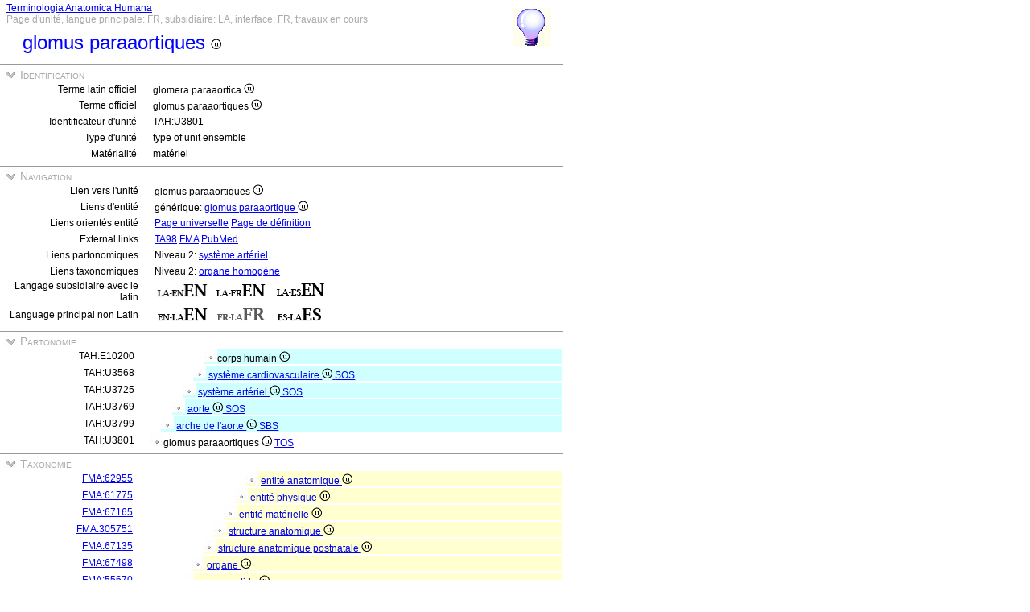

--- FILE ---
content_type: text/html
request_url: https://ifaa.unifr.ch/Public/TNAEntryPage/auto/unit/FR/TAH3801%20Unit%20FR.htm
body_size: 18229
content:
<!DOCTYPE html PUBLIC "-//W3C//DTD XHTML 1.0 Transitional//EN" "http://www.w3.org/TR/xhtml1/DTD/xhtml1-transitional.dtd">
<html xmlns="http://www.w3.org/1999/xhtml">
  <head>
    <title>paraaortic paraganglion 3801</title>
    <LINK REL=StyleSheet HREF="../../../serv/TAPage.css" type="text/css" media="screen" />
    <LINK REL=StyleSheet HREF="../../../serv/TAPageP.css" media="print" />
    <script type="text/javascript" src="../../../serv/EntityPage.js" ></script>
  </head>
  <body>
    <DIV id="Container700">
      <DIV id="Header700">
        <TABLE>
          <TD>
            <TABLE id="TitleBox700">
              <TR>
                <DIV id="TitleLegend" title="Link to Home Page">
                  <a href="https://ifaa.unifr.ch/Public/TNAEntryPage/prop/HomeTNAPublicFR.html">Terminologia Anatomica Humana</a>
                </DIV>
                <DIV id="TitleLegend" title="Type de page, langues: principale, subsidiaire et interface, status de la page">
                  Page d'unité, langue principale: FR, subsidiaire: LA, interface: FR, travaux en cours
                </DIV>
              </TR>
              <TR>
                <DIV id="TitleContent" title="glomera paraaortica">
                  <p>glomus paraaortiques <img src='../../../img/UniLogo.png'/>
                </DIV>
              </TR>
            </TABLE>
          </TD>
          <TD>
            <DIV id="HelpIcon" title="Cliquez l'icône pour de l'aide sur cette page">
              <a href="https://ifaa.unifr.ch/Public/TNAEntryPage/help/HelpUnitPage.pdf"><img src="../../../img/Help48.bmp"/></a>
            </DIV>
          </TD>
        </TABLE>
      </DIV>
      <DIV id="Body700">
        <TABLE class="SectionTitle700">
          <TR>
            <TD class="TitleSection" title="Identification de la présente entité par les termes officiels et l'identificateur unique">
              <IMG id="BtnSectID" type="button" onclick="ToggleSection( 'SectID' )" src="../../../img/open.jpg">
              Identification
            </TD>
          </TR>
        </TABLE>
        <DIV Id="SectID">
          <TABLE class="SectionContent">
            <TR>
              <TD class="rub" title="Le terme latin officiel unique agréé par IFAA">
                Terme latin officiel
              </TD>
              <TD class="spec">
                glomera paraaortica <img src='../../../img/UniLogo.png'/>
              </TD>
            </TR>
            <TR>
              <TD class="rub" title="Le terme de la langue primaire (non latin) conforme au term latin officiel">
                Terme officiel
              </TD>
              <TD class="spec">
                glomus paraaortiques <img src='../../../img/UniLogo.png'/>
              </TD>
            </TR>
            <TR>
              <TD class="rub" title="Identificateur unique de l'unité attribué pour toujours à celle-ci">
                Identificateur d'unité
              </TD>
              <TD class="spec">
                TAH:U3801
              </TD>
            </TR>
            <TR>
              <TD class="rub" title="le type des unités sont simple, paire, ensemble, pset, mset ou unités de service à but dédié">
                Type d'unité
              </TD>
              <TD class="spec">
                type of unit ensemble
              </TD>
            </TR>
            <TR>
              <TD class="rub" title="soit matériel, immatériel (volume, surface, ligne ou point), mixte ou non-physique.">
                Matérialité
              </TD>
              <TD class="spec" title="une entité matérielle ou une unité matérielle possède trois dimensions et contient de la matière">
                matériel
              </TD>
            </TR>
          </TABLE>
        </DIV><! SectID >
        <TABLE class="SectionTitle700">
          <TR>
            <TD class="TitleSection" title="Navigation vers des pages alternatives en relation directe à la présente entité ou unité">
              <IMG id="BtnSectNav" type="button" onclick="ToggleSection( 'SectNav' )" src="../../../img/open.jpg">
              Navigation
            </TD>
          </TR>
        </TABLE>
        <DIV Id="SectNav">
          <TABLE class="SectionContent">
            <TR>
              <TD class="rub" title="Ce lien pointe vers la page unité correspondante">
                Lien vers l'unité
              </TD>
              <TD class="spec">
                glomus paraaortiques <img src='../../../img/UniLogo.png'/>
              </TD>
            </TR>
            <TR>
              <TD class="rub" title="Ces liens pointent vers les pages entité correspondantes">
                Liens d'entité
              </TD>
              <TD class="spec">
                générique: <a href="../../entity/FR/TAH3801 Entity FR.htm">glomus paraaortique <img src='../../../img/UniLogo.png'/></a>
              </TD>
            </TR>
            <TR>
              <TD class="rub" title="Ces liens pointent sur des pages complémentaires spécifiques à la présente entité">
                Liens orientés entité
              </TD>
              <TD class="spec">
                <a href="../../univ/FR/TAH3801 Universal FR.htm">Page universelle</a> <a href="../../Definition/FR/TAH3801 Definition FR.htm">Page de définition</a>
              </TD>
            </TR>
            <TR>
              <TD class="rub" title="Liens orientés entité">
                External links
              </TD>
              <TD class="spec">
                <a href="https://ifaa.unifr.ch/Public/EntryPage/TA98%20Tree/Entity%20TA98%20EN/12.2.04.003 Entity TA98 EN.htm">TA98</a> <a href="https://bioportal.bioontology.org/ontologies/FMA/?p=classes&conceptid=http%3A%2F%2Fpurl.org%2Fsig%2Font%2Ffma%2Ffma15647">FMA</a> <a href='https://pubmed.ncbi.nlm.nih.gov/?term="paraaortic paraganglia"&filter=simsearch1.fha&filter=pubt.review'>PubMed</a>
              </TD>
            </TR>
            <TR>
              <TD class="rub" title="Ces liens pointent vers différentes listes partonomiques en relation avec la présente entité">
                Liens partonomiques
              </TD>
              <TD class="spec">
                Niveau 2: <a href="../../part/FR/TAH3725 P2 FR.htm#3801">système artériel</a>
              </TD>
            </TR>
            <TR>
              <TD class="rub" title="Ces liens pointent vers différentes listes taxonomiques en relation avec la présente entité">
                Liens taxonomiques
              </TD>
              <TD class="spec">
                Niveau 2: <a href="../../tax/FR/TAH10410 T2 FR.htm#3801">organe homogène</a>
              </TD>
            </TR>
            <TR>
              <TD class="rub" title="Sélection du language subsidiaire avec latin comme langage priincipal">
                Langage subsidiaire avec le latin
              </TD>
              <TD class="spec" title="Actuellement, langage principal: français; langage subsidiaire: latin langage d'interface: français">
                 <a href="../../unit/LAEN/TAH3801 Unit EN.htm"><img src='../../../img/LAENEN.png'/></a> <a href="../../unit/LAFR/TAH3801 Unit EN.htm"><img src='../../../img/LAFREN.png'/></a> <a href="../../unit/LAES/TAH3801 Unit EN.htm"><img src='../../../img/LAESEN.png'/></a>
              </TD>
            </TR>
            <TR>
              <TD class="rub" title="Sélection du langage principal si différent du latin qui devient langage subsidiaire">
                Language principal non Latin
              </TD>
              <TD class="spec" title="Actuellement, langage principal: français; langage subsidiaire: latin langage d'interface: français">
                 <a href="../../unit/EN/TAH3801 Unit EN.htm"><img src='../../../img/ENLAEN.png'/></a> <img src='../../../img/FRLAFRd.png'/> <a href="../../unit/ES/TAH3801 Unit ES.htm"><img src='../../../img/ESLAES.png'/></a>
              </TD>
            </TR>
          </TABLE>
        </DIV><! SectNav >
        <TABLE class="SectionTitle700">
          <TR>
            <TD class="TitleSection" title="La hiérarchie partonomique strictement basée sur la relation PART_OF">
              <IMG id="BtnSectInf" type="button" onclick="ToggleSection( 'SectInf' )" src="../../../img/open.jpg">
              Partonomie
            </TD>
          </TR>
        </TABLE>
        <DIV Id="SectInf">
          <TABLE class="SectionContent">
            <TR>
              <TD class="rub" title="TAH:E10200">
                TAH:E10200
              </TD>
              <TD class="spec" title="corpus humanum ">
                <DIV class="FRf">
                  <img src="../../../img/round.jpg"/>corps humain <img src='../../../img/UniLogo.png'/> 
                </DIV>
              </TD>
            </TR>
            <TR>
              <TD class="rub" title="TAH:E3568">
                TAH:U3568
              </TD>
              <TD class="spec" title="systema cardiovasculare single of single">
                <DIV class="FRe">
                  <img src="../../../img/round.jpg"/> <a href="TAH3568 Unit EN.htm" >système cardiovasculaire <img src='../../../img/UniLogo.png'/> <a  href="../FR/TAH11395 Unit FR.htm">SOS</a></a>
                </DIV>
              </TD>
            </TR>
            <TR>
              <TD class="rub" title="TAH:E3725">
                TAH:U3725
              </TD>
              <TD class="spec" title="systema arteriosum single of single">
                <DIV class="FRd">
                  <img src="../../../img/round.jpg"/> <a href="TAH3725 Unit EN.htm" >système artériel <img src='../../../img/UniLogo.png'/> <a  href="../FR/TAH11395 Unit FR.htm">SOS</a></a>
                </DIV>
              </TD>
            </TR>
            <TR>
              <TD class="rub" title="TAH:E3769">
                TAH:U3769
              </TD>
              <TD class="spec" title="aorta single of single">
                <DIV class="FRc">
                  <img src="../../../img/round.jpg"/> <a href="TAH3769 Unit EN.htm" >aorte <img src='../../../img/UniLogo.png'/> <a  href="../FR/TAH11395 Unit FR.htm">SOS</a></a>
                </DIV>
              </TD>
            </TR>
            <TR>
              <TD class="rub" title="TAH:E3799">
                TAH:U3799
              </TD>
              <TD class="spec" title="arcus aortae branch of branch">
                <DIV class="FRb">
                  <img src="../../../img/round.jpg"/> <a href="TAH3799 Unit EN.htm" >arche de l'aorte <img src='../../../img/UniLogo.png'/> <a  href="../FR/TAH11396 Unit FR.htm">SBS</a></a>
                </DIV>
              </TD>
            </TR>
            <TR>
              <TD class="rub" title="TAH:E31937">
                TAH:U3801
              </TD>
              <TD class="spec" title="glomera paraaortica set of single">
                <img src="../../../img/round.jpg"/>glomus paraaortiques <img src='../../../img/UniLogo.png'/> <a  href="../FR/TAH11399 Unit FR.htm">TOS</a>
              </TD>
            </TR>
          </TABLE>
        </DIV><! SectInf >
        <TABLE class="SectionTitle700">
          <TR>
            <TD class="TitleSection" title="La hiérarchie taxonomique strictement basée sur la relation ISA">
              <IMG id="BtnSectTax" type="button" onclick="ToggleSection( 'SectTax' )" src="../../../img/open.jpg">
              Taxonomie
            </TD>
          </TR>
        </TABLE>
        <DIV Id="SectTax">
          <TABLE class="SectionContent">
            <TR>
              <TD class="rub" title="TAH10123">
                <a href="https://bioportal.bioontology.org/ontologies/FMA/?p=classes&conceptid=http%3A%2F%2Fpurl.org%2Fsig%2Font%2Ffma%2Ffma62955">FMA:62955</a>
              </TD>
              <TD class="spec" title="res anatomica <img src='../../../img/UniLogo.png'/>">
                <DIV class="LAj">
                  <img src="../../../img/round.jpg"/> <a href="../FR/TAH10123 Unit FR.htm" >entité anatomique <img src='../../../img/UniLogo.png'/></a>
                </DIV>
              </TD>
            </TR>
            <TR>
              <TD class="rub" title="TAH10124">
                <a href="https://bioportal.bioontology.org/ontologies/FMA/?p=classes&conceptid=http%3A%2F%2Fpurl.org%2Fsig%2Font%2Ffma%2Ffma61775">FMA:61775</a>
              </TD>
              <TD class="spec" title="res physica">
                <DIV class="LAi">
                  <img src="../../../img/round.jpg"/> <a href="../FR/TAH10124 Unit FR.htm" >entité physique <img src='../../../img/UniLogo.png'/></a>
                </DIV>
              </TD>
            </TR>
            <TR>
              <TD class="rub" title="TAH10126">
                <a href="https://bioportal.bioontology.org/ontologies/FMA/?p=classes&conceptid=http%3A%2F%2Fpurl.org%2Fsig%2Font%2Ffma%2Ffma67165">FMA:67165</a>
              </TD>
              <TD class="spec" title="res corporea">
                <DIV class="LAh">
                  <img src="../../../img/round.jpg"/> <a href="../FR/TAH10126 Unit FR.htm" >entité matérielle <img src='../../../img/UniLogo.png'/></a>
                </DIV>
              </TD>
            </TR>
            <TR>
              <TD class="rub" title="TAH10131">
                <a href="https://bioportal.bioontology.org/ontologies/FMA/?p=classes&conceptid=http%3A%2F%2Fpurl.org%2Fsig%2Font%2Ffma%2Ffma305751">FMA:305751</a>
              </TD>
              <TD class="spec" title="structura anatomica">
                <DIV class="LAg">
                  <img src="../../../img/round.jpg"/> <a href="../FR/TAH10131 Unit FR.htm" >structure anatomique <img src='../../../img/UniLogo.png'/></a>
                </DIV>
              </TD>
            </TR>
            <TR>
              <TD class="rub" title="TAH10189">
                <a href="https://bioportal.bioontology.org/ontologies/FMA/?p=classes&conceptid=http%3A%2F%2Fpurl.org%2Fsig%2Font%2Ffma%2Ffma67135">FMA:67135</a>
              </TD>
              <TD class="spec" title="structura anatomica postnatalis">
                <DIV class="LAf">
                  <img src="../../../img/round.jpg"/> <a href="../FR/TAH10189 Unit FR.htm" >structure anatomique postnatale <img src='../../../img/UniLogo.png'/></a>
                </DIV>
              </TD>
            </TR>
            <TR>
              <TD class="rub" title="TAH10153">
                <a href="https://bioportal.bioontology.org/ontologies/FMA/?p=classes&conceptid=http%3A%2F%2Fpurl.org%2Fsig%2Font%2Ffma%2Ffma67498">FMA:67498</a>
              </TD>
              <TD class="spec" title="organum">
                <DIV class="LAe">
                  <img src="../../../img/round.jpg"/> <a href="../FR/TAH10153 Unit FR.htm" >organe <img src='../../../img/UniLogo.png'/></a>
                </DIV>
              </TD>
            </TR>
            <TR>
              <TD class="rub" title="TAH10396">
                <a href="https://bioportal.bioontology.org/ontologies/FMA/?p=classes&conceptid=http%3A%2F%2Fpurl.org%2Fsig%2Font%2Ffma%2Ffma55670">FMA:55670</a>
              </TD>
              <TD class="spec" title="organum solidum">
                <DIV class="LAd">
                  <img src="../../../img/round.jpg"/> <a href="../FR/TAH10396 Unit FR.htm" >organe solide <img src='../../../img/UniLogo.png'/></a>
                </DIV>
              </TD>
            </TR>
            <TR>
              <TD class="rub" title="TAH10386">
                <a href="https://bioportal.bioontology.org/ontologies/FMA/?p=classes&conceptid=http%3A%2F%2Fpurl.org%2Fsig%2Font%2Ffma%2Ffma55661">FMA:55661</a>
              </TD>
              <TD class="spec" title="organum parenchymateum">
                <DIV class="LAc">
                  <img src="../../../img/round.jpg"/> <a href="../FR/TAH10386 Unit FR.htm" >organe parenchymateux <img src='../../../img/UniLogo.png'/></a>
                </DIV>
              </TD>
            </TR>
            <TR>
              <TD class="rub" title="TAH10410">
                <a href="https://bioportal.bioontology.org/ontologies/FMA/?p=classes&conceptid=http%3A%2F%2Fpurl.org%2Fsig%2Font%2Ffma%2Ffma55664">FMA:55664</a>
              </TD>
              <TD class="spec" title="organum homogeneum">
                <DIV class="LAb">
                  <img src="../../../img/round.jpg"/> <a href="../FR/TAH10410 Unit FR.htm" >organe homogène <img src='../../../img/UniLogo.png'/></a>
                </DIV>
              </TD>
            </TR>
            <TR>
              <TD class="rub" title="TAH:G3801">
                <a href="https://bioportal.bioontology.org/ontologies/FMA/?p=classes&conceptid=http%3A%2F%2Fpurl.org%2Fsig%2Font%2Ffma%2Ffma15647">FMA:15647</a>
              </TD>
              <TD class="spec" title="glomus paraaorticum">
                <img src="../../../img/round.jpg"/>glomus paraaortique <img src='../../../img/UniLogo.png'/>
              </TD>
            </TR>
          </TABLE>
        </DIV><! SectTax >
      <TABLE  class="FooterTable700">
        <TR>
          <TD class="Base2L">
            
          </TD>
          <TD class="Base2R" title="Date de création de cette page correspondant à un instantané de la base de donnée">
            Date: 21.06.2025
          </TD>
        </TR>
      </TABLE>
      <DIV id="Footer700">
        <p><A href="http://www.ifaa.net/index.php/fipat/">FEDERATIVE INTERNATIONAL PROGRAMME FOR ANATOMICAL TERMINOLOGY</A> <A href="../../licensing-policy.html">Creative Commons Attribution-ShareAlike 4.0 International</A> <A rel=license href="http://creativecommons.org/licenses/by-sa/4.0/">(CC BY-SA 4.0)</A></p>
      </DIV>
      </DIV><! Body700 >
    </DIV><! Container700 >
    <SCRIPT>
      InitSections( );
    </SCRIPT>
  </body>
</html>
